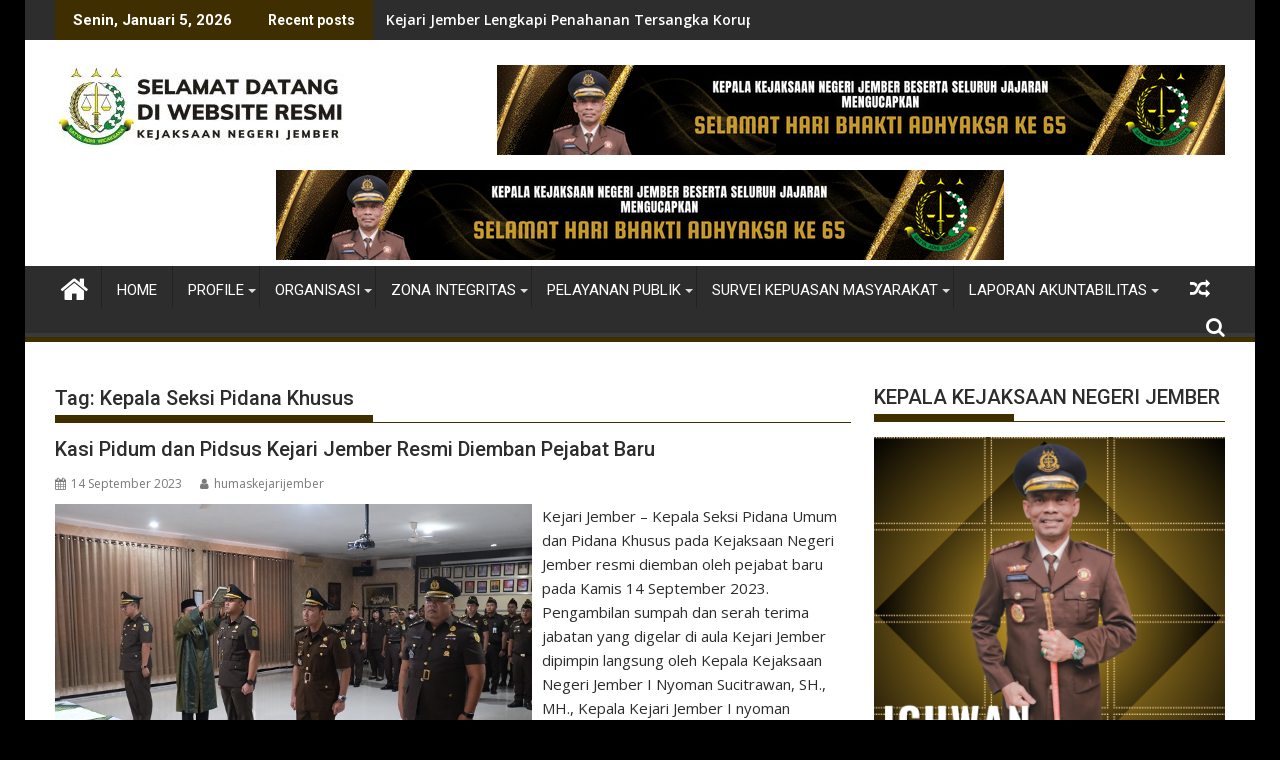

--- FILE ---
content_type: text/html; charset=UTF-8
request_url: https://kejari-jember.go.id/tag/kepala-seksi-pidana-khusus/
body_size: 13151
content:
<!DOCTYPE html><html lang="id">
			<head>

				<meta charset="UTF-8">
		<meta name="viewport" content="width=device-width, initial-scale=1">
		<link rel="profile" href="http://gmpg.org/xfn/11">
		<link rel="pingback" href="https://kejari-jember.go.id/xmlrpc.php">
		<title>Kepala Seksi Pidana Khusus &#8211; Kejaksaan Negeri Jember</title>
<meta name='robots' content='max-image-preview:large' />
	<style>img:is([sizes="auto" i], [sizes^="auto," i]) { contain-intrinsic-size: 3000px 1500px }</style>
	<link rel='dns-prefetch' href='//static.addtoany.com' />
<link rel='dns-prefetch' href='//fonts.googleapis.com' />
<link rel="alternate" type="application/rss+xml" title="Kejaksaan Negeri Jember &raquo; Feed" href="https://kejari-jember.go.id/feed/" />
<link rel="alternate" type="application/rss+xml" title="Kejaksaan Negeri Jember &raquo; Umpan Komentar" href="https://kejari-jember.go.id/comments/feed/" />
<link rel="alternate" type="application/rss+xml" title="Kejaksaan Negeri Jember &raquo; Kepala Seksi Pidana Khusus Umpan Tag" href="https://kejari-jember.go.id/tag/kepala-seksi-pidana-khusus/feed/" />
<script type="text/javascript">
/* <![CDATA[ */
window._wpemojiSettings = {"baseUrl":"https:\/\/s.w.org\/images\/core\/emoji\/16.0.1\/72x72\/","ext":".png","svgUrl":"https:\/\/s.w.org\/images\/core\/emoji\/16.0.1\/svg\/","svgExt":".svg","source":{"concatemoji":"https:\/\/kejari-jember.go.id\/wp-includes\/js\/wp-emoji-release.min.js?ver=6.8.3"}};
/*! This file is auto-generated */
!function(s,n){var o,i,e;function c(e){try{var t={supportTests:e,timestamp:(new Date).valueOf()};sessionStorage.setItem(o,JSON.stringify(t))}catch(e){}}function p(e,t,n){e.clearRect(0,0,e.canvas.width,e.canvas.height),e.fillText(t,0,0);var t=new Uint32Array(e.getImageData(0,0,e.canvas.width,e.canvas.height).data),a=(e.clearRect(0,0,e.canvas.width,e.canvas.height),e.fillText(n,0,0),new Uint32Array(e.getImageData(0,0,e.canvas.width,e.canvas.height).data));return t.every(function(e,t){return e===a[t]})}function u(e,t){e.clearRect(0,0,e.canvas.width,e.canvas.height),e.fillText(t,0,0);for(var n=e.getImageData(16,16,1,1),a=0;a<n.data.length;a++)if(0!==n.data[a])return!1;return!0}function f(e,t,n,a){switch(t){case"flag":return n(e,"\ud83c\udff3\ufe0f\u200d\u26a7\ufe0f","\ud83c\udff3\ufe0f\u200b\u26a7\ufe0f")?!1:!n(e,"\ud83c\udde8\ud83c\uddf6","\ud83c\udde8\u200b\ud83c\uddf6")&&!n(e,"\ud83c\udff4\udb40\udc67\udb40\udc62\udb40\udc65\udb40\udc6e\udb40\udc67\udb40\udc7f","\ud83c\udff4\u200b\udb40\udc67\u200b\udb40\udc62\u200b\udb40\udc65\u200b\udb40\udc6e\u200b\udb40\udc67\u200b\udb40\udc7f");case"emoji":return!a(e,"\ud83e\udedf")}return!1}function g(e,t,n,a){var r="undefined"!=typeof WorkerGlobalScope&&self instanceof WorkerGlobalScope?new OffscreenCanvas(300,150):s.createElement("canvas"),o=r.getContext("2d",{willReadFrequently:!0}),i=(o.textBaseline="top",o.font="600 32px Arial",{});return e.forEach(function(e){i[e]=t(o,e,n,a)}),i}function t(e){var t=s.createElement("script");t.src=e,t.defer=!0,s.head.appendChild(t)}"undefined"!=typeof Promise&&(o="wpEmojiSettingsSupports",i=["flag","emoji"],n.supports={everything:!0,everythingExceptFlag:!0},e=new Promise(function(e){s.addEventListener("DOMContentLoaded",e,{once:!0})}),new Promise(function(t){var n=function(){try{var e=JSON.parse(sessionStorage.getItem(o));if("object"==typeof e&&"number"==typeof e.timestamp&&(new Date).valueOf()<e.timestamp+604800&&"object"==typeof e.supportTests)return e.supportTests}catch(e){}return null}();if(!n){if("undefined"!=typeof Worker&&"undefined"!=typeof OffscreenCanvas&&"undefined"!=typeof URL&&URL.createObjectURL&&"undefined"!=typeof Blob)try{var e="postMessage("+g.toString()+"("+[JSON.stringify(i),f.toString(),p.toString(),u.toString()].join(",")+"));",a=new Blob([e],{type:"text/javascript"}),r=new Worker(URL.createObjectURL(a),{name:"wpTestEmojiSupports"});return void(r.onmessage=function(e){c(n=e.data),r.terminate(),t(n)})}catch(e){}c(n=g(i,f,p,u))}t(n)}).then(function(e){for(var t in e)n.supports[t]=e[t],n.supports.everything=n.supports.everything&&n.supports[t],"flag"!==t&&(n.supports.everythingExceptFlag=n.supports.everythingExceptFlag&&n.supports[t]);n.supports.everythingExceptFlag=n.supports.everythingExceptFlag&&!n.supports.flag,n.DOMReady=!1,n.readyCallback=function(){n.DOMReady=!0}}).then(function(){return e}).then(function(){var e;n.supports.everything||(n.readyCallback(),(e=n.source||{}).concatemoji?t(e.concatemoji):e.wpemoji&&e.twemoji&&(t(e.twemoji),t(e.wpemoji)))}))}((window,document),window._wpemojiSettings);
/* ]]> */
</script>
<link rel='stylesheet' id='dashicons-css' href='https://kejari-jember.go.id/wp-includes/css/dashicons.min.css?ver=6.8.3' type='text/css' media='all' />
<link rel='stylesheet' id='post-views-counter-frontend-css' href='https://kejari-jember.go.id/wp-content/plugins/post-views-counter/css/frontend.min.css?ver=1.5.5' type='text/css' media='all' />
<style id='wp-emoji-styles-inline-css' type='text/css'>

	img.wp-smiley, img.emoji {
		display: inline !important;
		border: none !important;
		box-shadow: none !important;
		height: 1em !important;
		width: 1em !important;
		margin: 0 0.07em !important;
		vertical-align: -0.1em !important;
		background: none !important;
		padding: 0 !important;
	}
</style>
<link rel='stylesheet' id='wp-block-library-css' href='https://kejari-jember.go.id/wp-includes/css/dist/block-library/style.min.css?ver=6.8.3' type='text/css' media='all' />
<style id='wp-block-library-theme-inline-css' type='text/css'>
.wp-block-audio :where(figcaption){color:#555;font-size:13px;text-align:center}.is-dark-theme .wp-block-audio :where(figcaption){color:#ffffffa6}.wp-block-audio{margin:0 0 1em}.wp-block-code{border:1px solid #ccc;border-radius:4px;font-family:Menlo,Consolas,monaco,monospace;padding:.8em 1em}.wp-block-embed :where(figcaption){color:#555;font-size:13px;text-align:center}.is-dark-theme .wp-block-embed :where(figcaption){color:#ffffffa6}.wp-block-embed{margin:0 0 1em}.blocks-gallery-caption{color:#555;font-size:13px;text-align:center}.is-dark-theme .blocks-gallery-caption{color:#ffffffa6}:root :where(.wp-block-image figcaption){color:#555;font-size:13px;text-align:center}.is-dark-theme :root :where(.wp-block-image figcaption){color:#ffffffa6}.wp-block-image{margin:0 0 1em}.wp-block-pullquote{border-bottom:4px solid;border-top:4px solid;color:currentColor;margin-bottom:1.75em}.wp-block-pullquote cite,.wp-block-pullquote footer,.wp-block-pullquote__citation{color:currentColor;font-size:.8125em;font-style:normal;text-transform:uppercase}.wp-block-quote{border-left:.25em solid;margin:0 0 1.75em;padding-left:1em}.wp-block-quote cite,.wp-block-quote footer{color:currentColor;font-size:.8125em;font-style:normal;position:relative}.wp-block-quote:where(.has-text-align-right){border-left:none;border-right:.25em solid;padding-left:0;padding-right:1em}.wp-block-quote:where(.has-text-align-center){border:none;padding-left:0}.wp-block-quote.is-large,.wp-block-quote.is-style-large,.wp-block-quote:where(.is-style-plain){border:none}.wp-block-search .wp-block-search__label{font-weight:700}.wp-block-search__button{border:1px solid #ccc;padding:.375em .625em}:where(.wp-block-group.has-background){padding:1.25em 2.375em}.wp-block-separator.has-css-opacity{opacity:.4}.wp-block-separator{border:none;border-bottom:2px solid;margin-left:auto;margin-right:auto}.wp-block-separator.has-alpha-channel-opacity{opacity:1}.wp-block-separator:not(.is-style-wide):not(.is-style-dots){width:100px}.wp-block-separator.has-background:not(.is-style-dots){border-bottom:none;height:1px}.wp-block-separator.has-background:not(.is-style-wide):not(.is-style-dots){height:2px}.wp-block-table{margin:0 0 1em}.wp-block-table td,.wp-block-table th{word-break:normal}.wp-block-table :where(figcaption){color:#555;font-size:13px;text-align:center}.is-dark-theme .wp-block-table :where(figcaption){color:#ffffffa6}.wp-block-video :where(figcaption){color:#555;font-size:13px;text-align:center}.is-dark-theme .wp-block-video :where(figcaption){color:#ffffffa6}.wp-block-video{margin:0 0 1em}:root :where(.wp-block-template-part.has-background){margin-bottom:0;margin-top:0;padding:1.25em 2.375em}
</style>
<style id='classic-theme-styles-inline-css' type='text/css'>
/*! This file is auto-generated */
.wp-block-button__link{color:#fff;background-color:#32373c;border-radius:9999px;box-shadow:none;text-decoration:none;padding:calc(.667em + 2px) calc(1.333em + 2px);font-size:1.125em}.wp-block-file__button{background:#32373c;color:#fff;text-decoration:none}
</style>
<style id='global-styles-inline-css' type='text/css'>
:root{--wp--preset--aspect-ratio--square: 1;--wp--preset--aspect-ratio--4-3: 4/3;--wp--preset--aspect-ratio--3-4: 3/4;--wp--preset--aspect-ratio--3-2: 3/2;--wp--preset--aspect-ratio--2-3: 2/3;--wp--preset--aspect-ratio--16-9: 16/9;--wp--preset--aspect-ratio--9-16: 9/16;--wp--preset--color--black: #000000;--wp--preset--color--cyan-bluish-gray: #abb8c3;--wp--preset--color--white: #ffffff;--wp--preset--color--pale-pink: #f78da7;--wp--preset--color--vivid-red: #cf2e2e;--wp--preset--color--luminous-vivid-orange: #ff6900;--wp--preset--color--luminous-vivid-amber: #fcb900;--wp--preset--color--light-green-cyan: #7bdcb5;--wp--preset--color--vivid-green-cyan: #00d084;--wp--preset--color--pale-cyan-blue: #8ed1fc;--wp--preset--color--vivid-cyan-blue: #0693e3;--wp--preset--color--vivid-purple: #9b51e0;--wp--preset--gradient--vivid-cyan-blue-to-vivid-purple: linear-gradient(135deg,rgba(6,147,227,1) 0%,rgb(155,81,224) 100%);--wp--preset--gradient--light-green-cyan-to-vivid-green-cyan: linear-gradient(135deg,rgb(122,220,180) 0%,rgb(0,208,130) 100%);--wp--preset--gradient--luminous-vivid-amber-to-luminous-vivid-orange: linear-gradient(135deg,rgba(252,185,0,1) 0%,rgba(255,105,0,1) 100%);--wp--preset--gradient--luminous-vivid-orange-to-vivid-red: linear-gradient(135deg,rgba(255,105,0,1) 0%,rgb(207,46,46) 100%);--wp--preset--gradient--very-light-gray-to-cyan-bluish-gray: linear-gradient(135deg,rgb(238,238,238) 0%,rgb(169,184,195) 100%);--wp--preset--gradient--cool-to-warm-spectrum: linear-gradient(135deg,rgb(74,234,220) 0%,rgb(151,120,209) 20%,rgb(207,42,186) 40%,rgb(238,44,130) 60%,rgb(251,105,98) 80%,rgb(254,248,76) 100%);--wp--preset--gradient--blush-light-purple: linear-gradient(135deg,rgb(255,206,236) 0%,rgb(152,150,240) 100%);--wp--preset--gradient--blush-bordeaux: linear-gradient(135deg,rgb(254,205,165) 0%,rgb(254,45,45) 50%,rgb(107,0,62) 100%);--wp--preset--gradient--luminous-dusk: linear-gradient(135deg,rgb(255,203,112) 0%,rgb(199,81,192) 50%,rgb(65,88,208) 100%);--wp--preset--gradient--pale-ocean: linear-gradient(135deg,rgb(255,245,203) 0%,rgb(182,227,212) 50%,rgb(51,167,181) 100%);--wp--preset--gradient--electric-grass: linear-gradient(135deg,rgb(202,248,128) 0%,rgb(113,206,126) 100%);--wp--preset--gradient--midnight: linear-gradient(135deg,rgb(2,3,129) 0%,rgb(40,116,252) 100%);--wp--preset--font-size--small: 13px;--wp--preset--font-size--medium: 20px;--wp--preset--font-size--large: 36px;--wp--preset--font-size--x-large: 42px;--wp--preset--spacing--20: 0.44rem;--wp--preset--spacing--30: 0.67rem;--wp--preset--spacing--40: 1rem;--wp--preset--spacing--50: 1.5rem;--wp--preset--spacing--60: 2.25rem;--wp--preset--spacing--70: 3.38rem;--wp--preset--spacing--80: 5.06rem;--wp--preset--shadow--natural: 6px 6px 9px rgba(0, 0, 0, 0.2);--wp--preset--shadow--deep: 12px 12px 50px rgba(0, 0, 0, 0.4);--wp--preset--shadow--sharp: 6px 6px 0px rgba(0, 0, 0, 0.2);--wp--preset--shadow--outlined: 6px 6px 0px -3px rgba(255, 255, 255, 1), 6px 6px rgba(0, 0, 0, 1);--wp--preset--shadow--crisp: 6px 6px 0px rgba(0, 0, 0, 1);}:where(.is-layout-flex){gap: 0.5em;}:where(.is-layout-grid){gap: 0.5em;}body .is-layout-flex{display: flex;}.is-layout-flex{flex-wrap: wrap;align-items: center;}.is-layout-flex > :is(*, div){margin: 0;}body .is-layout-grid{display: grid;}.is-layout-grid > :is(*, div){margin: 0;}:where(.wp-block-columns.is-layout-flex){gap: 2em;}:where(.wp-block-columns.is-layout-grid){gap: 2em;}:where(.wp-block-post-template.is-layout-flex){gap: 1.25em;}:where(.wp-block-post-template.is-layout-grid){gap: 1.25em;}.has-black-color{color: var(--wp--preset--color--black) !important;}.has-cyan-bluish-gray-color{color: var(--wp--preset--color--cyan-bluish-gray) !important;}.has-white-color{color: var(--wp--preset--color--white) !important;}.has-pale-pink-color{color: var(--wp--preset--color--pale-pink) !important;}.has-vivid-red-color{color: var(--wp--preset--color--vivid-red) !important;}.has-luminous-vivid-orange-color{color: var(--wp--preset--color--luminous-vivid-orange) !important;}.has-luminous-vivid-amber-color{color: var(--wp--preset--color--luminous-vivid-amber) !important;}.has-light-green-cyan-color{color: var(--wp--preset--color--light-green-cyan) !important;}.has-vivid-green-cyan-color{color: var(--wp--preset--color--vivid-green-cyan) !important;}.has-pale-cyan-blue-color{color: var(--wp--preset--color--pale-cyan-blue) !important;}.has-vivid-cyan-blue-color{color: var(--wp--preset--color--vivid-cyan-blue) !important;}.has-vivid-purple-color{color: var(--wp--preset--color--vivid-purple) !important;}.has-black-background-color{background-color: var(--wp--preset--color--black) !important;}.has-cyan-bluish-gray-background-color{background-color: var(--wp--preset--color--cyan-bluish-gray) !important;}.has-white-background-color{background-color: var(--wp--preset--color--white) !important;}.has-pale-pink-background-color{background-color: var(--wp--preset--color--pale-pink) !important;}.has-vivid-red-background-color{background-color: var(--wp--preset--color--vivid-red) !important;}.has-luminous-vivid-orange-background-color{background-color: var(--wp--preset--color--luminous-vivid-orange) !important;}.has-luminous-vivid-amber-background-color{background-color: var(--wp--preset--color--luminous-vivid-amber) !important;}.has-light-green-cyan-background-color{background-color: var(--wp--preset--color--light-green-cyan) !important;}.has-vivid-green-cyan-background-color{background-color: var(--wp--preset--color--vivid-green-cyan) !important;}.has-pale-cyan-blue-background-color{background-color: var(--wp--preset--color--pale-cyan-blue) !important;}.has-vivid-cyan-blue-background-color{background-color: var(--wp--preset--color--vivid-cyan-blue) !important;}.has-vivid-purple-background-color{background-color: var(--wp--preset--color--vivid-purple) !important;}.has-black-border-color{border-color: var(--wp--preset--color--black) !important;}.has-cyan-bluish-gray-border-color{border-color: var(--wp--preset--color--cyan-bluish-gray) !important;}.has-white-border-color{border-color: var(--wp--preset--color--white) !important;}.has-pale-pink-border-color{border-color: var(--wp--preset--color--pale-pink) !important;}.has-vivid-red-border-color{border-color: var(--wp--preset--color--vivid-red) !important;}.has-luminous-vivid-orange-border-color{border-color: var(--wp--preset--color--luminous-vivid-orange) !important;}.has-luminous-vivid-amber-border-color{border-color: var(--wp--preset--color--luminous-vivid-amber) !important;}.has-light-green-cyan-border-color{border-color: var(--wp--preset--color--light-green-cyan) !important;}.has-vivid-green-cyan-border-color{border-color: var(--wp--preset--color--vivid-green-cyan) !important;}.has-pale-cyan-blue-border-color{border-color: var(--wp--preset--color--pale-cyan-blue) !important;}.has-vivid-cyan-blue-border-color{border-color: var(--wp--preset--color--vivid-cyan-blue) !important;}.has-vivid-purple-border-color{border-color: var(--wp--preset--color--vivid-purple) !important;}.has-vivid-cyan-blue-to-vivid-purple-gradient-background{background: var(--wp--preset--gradient--vivid-cyan-blue-to-vivid-purple) !important;}.has-light-green-cyan-to-vivid-green-cyan-gradient-background{background: var(--wp--preset--gradient--light-green-cyan-to-vivid-green-cyan) !important;}.has-luminous-vivid-amber-to-luminous-vivid-orange-gradient-background{background: var(--wp--preset--gradient--luminous-vivid-amber-to-luminous-vivid-orange) !important;}.has-luminous-vivid-orange-to-vivid-red-gradient-background{background: var(--wp--preset--gradient--luminous-vivid-orange-to-vivid-red) !important;}.has-very-light-gray-to-cyan-bluish-gray-gradient-background{background: var(--wp--preset--gradient--very-light-gray-to-cyan-bluish-gray) !important;}.has-cool-to-warm-spectrum-gradient-background{background: var(--wp--preset--gradient--cool-to-warm-spectrum) !important;}.has-blush-light-purple-gradient-background{background: var(--wp--preset--gradient--blush-light-purple) !important;}.has-blush-bordeaux-gradient-background{background: var(--wp--preset--gradient--blush-bordeaux) !important;}.has-luminous-dusk-gradient-background{background: var(--wp--preset--gradient--luminous-dusk) !important;}.has-pale-ocean-gradient-background{background: var(--wp--preset--gradient--pale-ocean) !important;}.has-electric-grass-gradient-background{background: var(--wp--preset--gradient--electric-grass) !important;}.has-midnight-gradient-background{background: var(--wp--preset--gradient--midnight) !important;}.has-small-font-size{font-size: var(--wp--preset--font-size--small) !important;}.has-medium-font-size{font-size: var(--wp--preset--font-size--medium) !important;}.has-large-font-size{font-size: var(--wp--preset--font-size--large) !important;}.has-x-large-font-size{font-size: var(--wp--preset--font-size--x-large) !important;}
:where(.wp-block-post-template.is-layout-flex){gap: 1.25em;}:where(.wp-block-post-template.is-layout-grid){gap: 1.25em;}
:where(.wp-block-columns.is-layout-flex){gap: 2em;}:where(.wp-block-columns.is-layout-grid){gap: 2em;}
:root :where(.wp-block-pullquote){font-size: 1.5em;line-height: 1.6;}
</style>
<link rel='stylesheet' id='jquery-bxslider-css' href='https://kejari-jember.go.id/wp-content/themes/supermag/assets/library/bxslider/css/jquery.bxslider.min.css?ver=4.2.5' type='text/css' media='all' />
<link rel='stylesheet' id='supermag-googleapis-css' href='//fonts.googleapis.com/css?family=Open+Sans%3A600%2C400%7CRoboto%3A300italic%2C400%2C500%2C700&#038;ver=1.0.1' type='text/css' media='all' />
<link rel='stylesheet' id='font-awesome-css' href='https://kejari-jember.go.id/wp-content/themes/supermag/assets/library/Font-Awesome/css/font-awesome.min.css?ver=4.7.0' type='text/css' media='all' />
<link rel='stylesheet' id='supermag-style-css' href='https://kejari-jember.go.id/wp-content/themes/supermag/style.css?ver=1.4.9' type='text/css' media='all' />
<style id='supermag-style-inline-css' type='text/css'>

            mark,
            .comment-form .form-submit input,
            .read-more,
            .bn-title,
            .home-icon.front_page_on,
            .header-wrapper .menu li:hover > a,
            .header-wrapper .menu > li.current-menu-item a,
            .header-wrapper .menu > li.current-menu-parent a,
            .header-wrapper .menu > li.current_page_parent a,
            .header-wrapper .menu > li.current_page_ancestor a,
            .header-wrapper .menu > li.current-menu-item > a:before,
            .header-wrapper .menu > li.current-menu-parent > a:before,
            .header-wrapper .menu > li.current_page_parent > a:before,
            .header-wrapper .menu > li.current_page_ancestor > a:before,
            .header-wrapper .main-navigation ul ul.sub-menu li:hover > a,
            .header-wrapper .main-navigation ul ul.children li:hover > a,
            .slider-section .cat-links a,
            .featured-desc .below-entry-meta .cat-links a,
            #calendar_wrap #wp-calendar #today,
            #calendar_wrap #wp-calendar #today a,
            .wpcf7-form input.wpcf7-submit:hover,
            .breadcrumb{
                background: #3f2f00;
            }
        
            a:hover,
            .screen-reader-text:focus,
            .bn-content a:hover,
            .socials a:hover,
            .site-title a,
            .search-block input#menu-search,
            .widget_search input#s,
            .search-block #searchsubmit,
            .widget_search #searchsubmit,
            .footer-sidebar .featured-desc .above-entry-meta a:hover,
            .slider-section .slide-title:hover,
            .besides-slider .post-title a:hover,
            .slider-feature-wrap a:hover,
            .slider-section .bx-controls-direction a,
            .besides-slider .beside-post:hover .beside-caption,
            .besides-slider .beside-post:hover .beside-caption a:hover,
            .featured-desc .above-entry-meta span:hover,
            .posted-on a:hover,
            .cat-links a:hover,
            .comments-link a:hover,
            .edit-link a:hover,
            .tags-links a:hover,
            .byline a:hover,
            .nav-links a:hover,
            #supermag-breadcrumbs a:hover,
            .wpcf7-form input.wpcf7-submit,
             .woocommerce nav.woocommerce-pagination ul li a:focus, 
             .woocommerce nav.woocommerce-pagination ul li a:hover, 
             .woocommerce nav.woocommerce-pagination ul li span.current{
                color: #3f2f00;
            }
            .search-block input#menu-search,
            .widget_search input#s,
            .tagcloud a{
                border: 1px solid #3f2f00;
            }
            .footer-wrapper .border,
            .nav-links .nav-previous a:hover,
            .nav-links .nav-next a:hover{
                border-top: 1px solid #3f2f00;
            }
             .besides-slider .beside-post{
                border-bottom: 3px solid #3f2f00;
            }
            .widget-title,
            .footer-wrapper,
            .page-header .page-title,
            .single .entry-header .entry-title,
            .page .entry-header .entry-title{
                border-bottom: 1px solid #3f2f00;
            }
            .widget-title:before,
            .page-header .page-title:before,
            .single .entry-header .entry-title:before,
            .page .entry-header .entry-title:before {
                border-bottom: 7px solid #3f2f00;
            }
           .wpcf7-form input.wpcf7-submit,
            article.post.sticky{
                border: 2px solid #3f2f00;
            }
           .breadcrumb::after {
                border-left: 5px solid #3f2f00;
            }
           .rtl .breadcrumb::after {
                border-right: 5px solid #3f2f00;
                border-left:medium none;
            }
           .header-wrapper #site-navigation{
                border-bottom: 5px solid #3f2f00;
            }
           @media screen and (max-width:992px){
                .slicknav_btn.slicknav_open{
                    border: 1px solid #3f2f00;
                }
                 .header-wrapper .main-navigation ul ul.sub-menu li:hover > a,
                 .header-wrapper .main-navigation ul ul.children li:hover > a
                 {
                         background: #2d2d2d;
                 }
                .slicknav_btn.slicknav_open:before{
                    background: #3f2f00;
                    box-shadow: 0 6px 0 0 #3f2f00, 0 12px 0 0 #3f2f00;
                }
                .slicknav_nav li:hover > a,
                .slicknav_nav li.current-menu-ancestor a,
                .slicknav_nav li.current-menu-item  > a,
                .slicknav_nav li.current_page_item a,
                .slicknav_nav li.current_page_item .slicknav_item span,
                .slicknav_nav li .slicknav_item:hover a{
                    color: #3f2f00;
                }
            }
                    .cat-links .at-cat-item-1{
                    background: #dd9933!important;
                    color : #fff!important;
                    }
                    
                    .at-cat-color-wrap-1 .widget-title::before,
                    body.category-1 .page-header .page-title::before
                    {
                     border-bottom: 7px solid #dd9933;
                    }
                    
                    .at-cat-color-wrap-1 .widget-title,
                     body.category-1 .page-header .page-title
                    {
                     border-bottom: 1px solid #dd9933;
                    }
                    .cat-links .at-cat-item-1:hover{
                    background: #ddbe80!important;
                    color : #fff!important;
                    }
                    
                    .cat-links .at-cat-item-3{
                    background: #3f2f00!important;
                    color : #fff!important;
                    }
                    
                    .cat-links .at-cat-item-3:hover{
                    background: #69d61b!important;
                    color : #fff!important;
                    }
                    
                    .cat-links .at-cat-item-4{
                    background: #3f2f00!important;
                    color : #fff!important;
                    }
                    
                    .cat-links .at-cat-item-4:hover{
                    background: #ddad66!important;
                    color : #fff!important;
                    }
                    
                    .cat-links .at-cat-item-5{
                    background: #ddae68!important;
                    color : #fff!important;
                    }
                    
                    .at-cat-color-wrap-5 .widget-title::before,
                    body.category-5 .page-header .page-title::before
                    {
                     border-bottom: 7px solid #ddae68;
                    }
                    
                    .at-cat-color-wrap-5 .widget-title,
                     body.category-5 .page-header .page-title
                    {
                     border-bottom: 1px solid #ddae68;
                    }
                    .cat-links .at-cat-item-5:hover{
                    background: #2d2d2d!important;
                    color : #fff!important;
                    }
                    
                    .cat-links .at-cat-item-6{
                    background: #3f2f00!important;
                    color : #fff!important;
                    }
                    
                    .cat-links .at-cat-item-6:hover{
                    background: #2d2d2d!important;
                    color : #fff!important;
                    }
                    
                    .cat-links .at-cat-item-7{
                    background: #3f2f00!important;
                    color : #fff!important;
                    }
                    
                    .cat-links .at-cat-item-7:hover{
                    background: #2d2d2d!important;
                    color : #fff!important;
                    }
                    
                    .cat-links .at-cat-item-8{
                    background: #3f2f00!important;
                    color : #fff!important;
                    }
                    
                    .cat-links .at-cat-item-8:hover{
                    background: #2d2d2d!important;
                    color : #fff!important;
                    }
                    
                    .cat-links .at-cat-item-9{
                    background: #dd3333!important;
                    color : #fff!important;
                    }
                    
                    .at-cat-color-wrap-9 .widget-title::before,
                    body.category-9 .page-header .page-title::before
                    {
                     border-bottom: 7px solid #dd3333;
                    }
                    
                    .at-cat-color-wrap-9 .widget-title,
                     body.category-9 .page-header .page-title
                    {
                     border-bottom: 1px solid #dd3333;
                    }
                    .cat-links .at-cat-item-9:hover{
                    background: #2d2d2d!important;
                    color : #fff!important;
                    }
                    
                    .cat-links .at-cat-item-21{
                    background: #3f2f00!important;
                    color : #fff!important;
                    }
                    
                    .cat-links .at-cat-item-21:hover{
                    background: #2d2d2d!important;
                    color : #fff!important;
                    }
                    
                    .cat-links .at-cat-item-22{
                    background: #3f2f00!important;
                    color : #fff!important;
                    }
                    
                    .cat-links .at-cat-item-22:hover{
                    background: #2d2d2d!important;
                    color : #fff!important;
                    }
                    
                    .cat-links .at-cat-item-1281{
                    background: #3f2f00!important;
                    color : #fff!important;
                    }
                    
                    .cat-links .at-cat-item-1281:hover{
                    background: #2d2d2d!important;
                    color : #fff!important;
                    }
                    
</style>
<link rel='stylesheet' id='supermag-block-front-styles-css' href='https://kejari-jember.go.id/wp-content/themes/supermag/acmethemes/gutenberg/gutenberg-front.css?ver=1.0' type='text/css' media='all' />
<style id='akismet-widget-style-inline-css' type='text/css'>

			.a-stats {
				--akismet-color-mid-green: #357b49;
				--akismet-color-white: #fff;
				--akismet-color-light-grey: #f6f7f7;

				max-width: 350px;
				width: auto;
			}

			.a-stats * {
				all: unset;
				box-sizing: border-box;
			}

			.a-stats strong {
				font-weight: 600;
			}

			.a-stats a.a-stats__link,
			.a-stats a.a-stats__link:visited,
			.a-stats a.a-stats__link:active {
				background: var(--akismet-color-mid-green);
				border: none;
				box-shadow: none;
				border-radius: 8px;
				color: var(--akismet-color-white);
				cursor: pointer;
				display: block;
				font-family: -apple-system, BlinkMacSystemFont, 'Segoe UI', 'Roboto', 'Oxygen-Sans', 'Ubuntu', 'Cantarell', 'Helvetica Neue', sans-serif;
				font-weight: 500;
				padding: 12px;
				text-align: center;
				text-decoration: none;
				transition: all 0.2s ease;
			}

			/* Extra specificity to deal with TwentyTwentyOne focus style */
			.widget .a-stats a.a-stats__link:focus {
				background: var(--akismet-color-mid-green);
				color: var(--akismet-color-white);
				text-decoration: none;
			}

			.a-stats a.a-stats__link:hover {
				filter: brightness(110%);
				box-shadow: 0 4px 12px rgba(0, 0, 0, 0.06), 0 0 2px rgba(0, 0, 0, 0.16);
			}

			.a-stats .count {
				color: var(--akismet-color-white);
				display: block;
				font-size: 1.5em;
				line-height: 1.4;
				padding: 0 13px;
				white-space: nowrap;
			}
		
</style>
<link rel='stylesheet' id='addtoany-css' href='https://kejari-jember.go.id/wp-content/plugins/add-to-any/addtoany.min.css?ver=1.16' type='text/css' media='all' />
<script type="text/javascript" id="addtoany-core-js-before">
/* <![CDATA[ */
window.a2a_config=window.a2a_config||{};a2a_config.callbacks=[];a2a_config.overlays=[];a2a_config.templates={};a2a_localize = {
	Share: "Share",
	Save: "Save",
	Subscribe: "Subscribe",
	Email: "Email",
	Bookmark: "Bookmark",
	ShowAll: "Show all",
	ShowLess: "Show less",
	FindServices: "Find service(s)",
	FindAnyServiceToAddTo: "Instantly find any service to add to",
	PoweredBy: "Powered by",
	ShareViaEmail: "Share via email",
	SubscribeViaEmail: "Subscribe via email",
	BookmarkInYourBrowser: "Bookmark in your browser",
	BookmarkInstructions: "Press Ctrl+D or \u2318+D to bookmark this page",
	AddToYourFavorites: "Add to your favorites",
	SendFromWebOrProgram: "Send from any email address or email program",
	EmailProgram: "Email program",
	More: "More&#8230;",
	ThanksForSharing: "Thanks for sharing!",
	ThanksForFollowing: "Thanks for following!"
};
/* ]]> */
</script>
<script type="text/javascript" defer src="https://static.addtoany.com/menu/page.js" id="addtoany-core-js"></script>
<script type="text/javascript" src="https://kejari-jember.go.id/wp-includes/js/jquery/jquery.min.js?ver=3.7.1" id="jquery-core-js"></script>
<script type="text/javascript" src="https://kejari-jember.go.id/wp-includes/js/jquery/jquery-migrate.min.js?ver=3.4.1" id="jquery-migrate-js"></script>
<script type="text/javascript" defer src="https://kejari-jember.go.id/wp-content/plugins/add-to-any/addtoany.min.js?ver=1.1" id="addtoany-jquery-js"></script>
<!--[if lt IE 9]>
<script type="text/javascript" src="https://kejari-jember.go.id/wp-content/themes/supermag/assets/library/html5shiv/html5shiv.min.js?ver=3.7.3" id="html5-js"></script>
<![endif]-->
<!--[if lt IE 9]>
<script type="text/javascript" src="https://kejari-jember.go.id/wp-content/themes/supermag/assets/library/respond/respond.min.js?ver=1.1.2" id="respond-js"></script>
<![endif]-->
<link rel="https://api.w.org/" href="https://kejari-jember.go.id/wp-json/" /><link rel="alternate" title="JSON" type="application/json" href="https://kejari-jember.go.id/wp-json/wp/v2/tags/1191" /><link rel="EditURI" type="application/rsd+xml" title="RSD" href="https://kejari-jember.go.id/xmlrpc.php?rsd" />
<meta name="generator" content="WordPress 6.8.3" />
<style type="text/css" id="custom-background-css">
body.custom-background { background-color: #000000; }
</style>
	<link rel="icon" href="https://kejari-jember.go.id/wp-content/uploads/2021/03/logo-kejaksaan-150x150.png" sizes="32x32" />
<link rel="icon" href="https://kejari-jember.go.id/wp-content/uploads/2021/03/logo-kejaksaan.png" sizes="192x192" />
<link rel="apple-touch-icon" href="https://kejari-jember.go.id/wp-content/uploads/2021/03/logo-kejaksaan.png" />
<meta name="msapplication-TileImage" content="https://kejari-jember.go.id/wp-content/uploads/2021/03/logo-kejaksaan.png" />

	</head>
<body class="archive tag tag-kepala-seksi-pidana-khusus tag-1191 custom-background wp-custom-logo wp-theme-supermag boxed-layout left-logo-right-ainfo right-sidebar at-sticky-sidebar group-blog">


		<div id="page" class="hfeed site">
				<a class="skip-link screen-reader-text" href="#content" title="link">Skip to content</a>
				<header id="masthead" class="site-header" role="banner">
			<div class="top-header-section clearfix">
				<div class="wrapper">
					 <div class="header-latest-posts float-left bn-title">Senin, Januari 5, 2026</div>							<div class="header-latest-posts bn-wrapper float-left">
								<div class="bn-title">
									Recent posts								</div>
								<ul class="duper-bn">
																			<li class="bn-content">
											<a href="https://kejari-jember.go.id/kejari-jember-lengkapi-penahanan-tersangka-korupsi-sosraperda/" title="Kejari Jember Lengkapi Penahanan Tersangka Korupsi Sosraperda">
												Kejari Jember Lengkapi Penahanan Tersangka Korupsi Sosraperda											</a>
										</li>
																			<li class="bn-content">
											<a href="https://kejari-jember.go.id/upacara-peringatan-hari-sumpah-pemuda-ke-97-di-kejaksaan-negeri-jember/" title="Upacara Peringatan Hari Sumpah Pemuda ke-97 Tahun 2025 di Kejaksaan Negeri Jember">
												Upacara Peringatan Hari Sumpah Pemuda ke-97 Tahun 2025 di Kejaksaan Negeri Jember											</a>
										</li>
																			<li class="bn-content">
											<a href="https://kejari-jember.go.id/[base64]/" title="Kejari Jember Tetapkan 5 Tersangka dalam Perkara Dugaan Tindak Pidana Korupsi dalam Kegiatan Sosraperda Kabupaten Jember Tahun Anggaran 2023 dan 2024 di Sekretariat DPRD Kabupaten Jember">
												Kejari Jember Tetapkan 5 Tersangka dalam Perkara Dugaan Tindak Pidana Korupsi dalam Kegiatan Sosraperda Kabupaten Jember Tahun Anggaran 2023 dan 2024 di Sekretariat DPRD Kabupaten Jember											</a>
										</li>
																			<li class="bn-content">
											<a href="https://kejari-jember.go.id/kejari-jember-hadir-kawal-kepatuhan-badan-usaha-lindungi-hak-tenaga-kerja/" title="Kejari Jember Hadir Kawal Kepatuhan Badan Usaha, Lindungi Hak Tenaga Kerja">
												Kejari Jember Hadir Kawal Kepatuhan Badan Usaha, Lindungi Hak Tenaga Kerja											</a>
										</li>
																			<li class="bn-content">
											<a href="https://kejari-jember.go.id/kejari-jember-hadirkan-kepastian-hukum-lewat-pengembalian-barang-bukti/" title="Kejari Jember Hadirkan Kepastian Hukum Lewat Pengembalian Barang Bukti">
												Kejari Jember Hadirkan Kepastian Hukum Lewat Pengembalian Barang Bukti											</a>
										</li>
																	</ul>
							</div> <!-- .header-latest-posts -->
												<div class="right-header float-right">
											</div>
				</div>
			</div><!-- .top-header-section -->
			<div class="header-wrapper clearfix">
				<div class="header-container">
										<div class="wrapper">
						<div class="site-branding clearfix">
															<div class="site-logo float-left">
									<a href="https://kejari-jember.go.id/" class="custom-logo-link" rel="home"><img width="290" height="81" src="https://kejari-jember.go.id/wp-content/uploads/2022/06/cropped-WhatsApp-Image-2022-06-08-at-13.29.53.jpeg" class="custom-logo" alt="Kejaksaan Negeri Jember" decoding="async" /></a>								</div><!--site-logo-->
																<div class="header-ainfo float-right">
																			<a href="#" target="_blank">
											<img src="https://kejari-jember.go.id/wp-content/uploads/2025/07/cropped-KEPALA_KEJAKSAAN_NEGERI_JEMBER_BESERTA_SELURUH_JAJARAN_mengucapkan.png">
										</a>
																		</div>
														<div class="clearfix"></div>
						</div>
					</div>
					<div id="wp-custom-header" class="wp-custom-header"><div class="wrapper header-image-wrap"><a  href="https://kejari-jember.go.id" title="Kejaksaan Negeri Jember" rel="home"><img src="https://kejari-jember.go.id/wp-content/uploads/2025/07/cropped-KEPALA_KEJAKSAAN_NEGERI_JEMBER_BESERTA_SELURUH_JAJARAN_mengucapkan.png" width="728" height="90" alt="" srcset="https://kejari-jember.go.id/wp-content/uploads/2025/07/cropped-KEPALA_KEJAKSAAN_NEGERI_JEMBER_BESERTA_SELURUH_JAJARAN_mengucapkan.png 728w, https://kejari-jember.go.id/wp-content/uploads/2025/07/cropped-KEPALA_KEJAKSAAN_NEGERI_JEMBER_BESERTA_SELURUH_JAJARAN_mengucapkan-300x37.png 300w" sizes="(max-width: 728px) 100vw, 728px" decoding="async" fetchpriority="high" /> </a></div></div>					<nav id="site-navigation" class="main-navigation  clearfix" role="navigation">
						<div class="header-main-menu wrapper clearfix">
															<div class="home-icon">
									<a href="https://kejari-jember.go.id/" title="Kejaksaan Negeri Jember"><i class="fa fa-home"></i></a>
								</div>
								<div class="acmethemes-nav"><ul id="menu-home" class="menu"><li id="menu-item-5329" class="menu-item menu-item-type-custom menu-item-object-custom menu-item-home menu-item-5329"><a href="https://kejari-jember.go.id/">HOME</a></li>
<li id="menu-item-5394" class="menu-item menu-item-type-custom menu-item-object-custom menu-item-has-children menu-item-5394"><a href="#">PROFILE</a>
<ul class="sub-menu">
	<li id="menu-item-5352" class="menu-item menu-item-type-post_type menu-item-object-page menu-item-5352"><a href="https://kejari-jember.go.id/profil-pimpinan/">Profil Pimpinan</a></li>
	<li id="menu-item-5379" class="menu-item menu-item-type-post_type menu-item-object-page menu-item-5379"><a href="https://kejari-jember.go.id/tugas-dan-wewenang/">Tugas dan Wewenang</a></li>
	<li id="menu-item-5354" class="menu-item menu-item-type-post_type menu-item-object-page menu-item-5354"><a href="https://kejari-jember.go.id/sejarah/">Sejarah</a></li>
</ul>
</li>
<li id="menu-item-5395" class="menu-item menu-item-type-custom menu-item-object-custom menu-item-has-children menu-item-5395"><a href="#">ORGANISASI</a>
<ul class="sub-menu">
	<li id="menu-item-5371" class="menu-item menu-item-type-post_type menu-item-object-page menu-item-5371"><a href="https://kejari-jember.go.id/struktur-organisasi/">Struktur Organisasi</a></li>
	<li id="menu-item-5373" class="menu-item menu-item-type-post_type menu-item-object-page menu-item-has-children menu-item-5373"><a href="https://kejari-jember.go.id/sub-bagian-pembinaan/">Sub Bagian Pembinaan</a>
	<ul class="sub-menu">
		<li id="menu-item-5374" class="menu-item menu-item-type-post_type menu-item-object-page menu-item-5374"><a href="https://kejari-jember.go.id/sub-bagian-pembinaan/kegiatan/">Kegiatan</a></li>
		<li id="menu-item-5376" class="menu-item menu-item-type-post_type menu-item-object-page menu-item-5376"><a href="https://kejari-jember.go.id/sub-bagian-pembinaan/tugas-dan-wewenang-sub-bag-pembinaan/">Tugas dan Wewenang</a></li>
		<li id="menu-item-5375" class="menu-item menu-item-type-post_type menu-item-object-page menu-item-5375"><a href="https://kejari-jember.go.id/sub-bagian-pembinaan/struktur-organisasi-2/">Struktur Organisasi</a></li>
	</ul>
</li>
	<li id="menu-item-5359" class="menu-item menu-item-type-post_type menu-item-object-page menu-item-has-children menu-item-5359"><a href="https://kejari-jember.go.id/seksi-intelijen/">Seksi Intelijen</a>
	<ul class="sub-menu">
		<li id="menu-item-5360" class="menu-item menu-item-type-post_type menu-item-object-page menu-item-5360"><a href="https://kejari-jember.go.id/seksi-intelijen/kegiatan/">Kegiatan</a></li>
		<li id="menu-item-5361" class="menu-item menu-item-type-post_type menu-item-object-page menu-item-5361"><a href="https://kejari-jember.go.id/seksi-intelijen/struktur-organisasi/">Struktur Organisasi</a></li>
		<li id="menu-item-5362" class="menu-item menu-item-type-post_type menu-item-object-page menu-item-5362"><a href="https://kejari-jember.go.id/seksi-intelijen/tugas-dan-wewenang-2/">Tugas dan Wewenang</a></li>
	</ul>
</li>
	<li id="menu-item-5367" class="menu-item menu-item-type-post_type menu-item-object-page menu-item-has-children menu-item-5367"><a href="https://kejari-jember.go.id/seksi-tindak-pidana-umum/">Seksi Tindak Pidana Umum</a>
	<ul class="sub-menu">
		<li id="menu-item-5368" class="menu-item menu-item-type-post_type menu-item-object-page menu-item-5368"><a href="https://kejari-jember.go.id/seksi-tindak-pidana-umum/kegiatan/">Kegiatan</a></li>
		<li id="menu-item-5369" class="menu-item menu-item-type-post_type menu-item-object-page menu-item-5369"><a href="https://kejari-jember.go.id/seksi-tindak-pidana-umum/struktur-organisasi/">Struktur Organisasi</a></li>
		<li id="menu-item-5370" class="menu-item menu-item-type-post_type menu-item-object-page menu-item-5370"><a href="https://kejari-jember.go.id/seksi-tindak-pidana-umum/tugas-dan-wewenang/">Tugas dan Wewenang</a></li>
	</ul>
</li>
	<li id="menu-item-5363" class="menu-item menu-item-type-post_type menu-item-object-page menu-item-has-children menu-item-5363"><a href="https://kejari-jember.go.id/seksi-tindak-pidana-khusus/">Seksi Tindak Pidana Khusus</a>
	<ul class="sub-menu">
		<li id="menu-item-5364" class="menu-item menu-item-type-post_type menu-item-object-page menu-item-5364"><a href="https://kejari-jember.go.id/seksi-tindak-pidana-khusus/kegiatan/">Kegiatan</a></li>
		<li id="menu-item-5365" class="menu-item menu-item-type-post_type menu-item-object-page menu-item-5365"><a href="https://kejari-jember.go.id/seksi-tindak-pidana-khusus/struktur-organisasi/">Struktur Organisasi</a></li>
		<li id="menu-item-5366" class="menu-item menu-item-type-post_type menu-item-object-page menu-item-5366"><a href="https://kejari-jember.go.id/seksi-tindak-pidana-khusus/tugas-dan-wewenang/">Tugas dan Wewenang</a></li>
	</ul>
</li>
	<li id="menu-item-5355" class="menu-item menu-item-type-post_type menu-item-object-page menu-item-has-children menu-item-5355"><a href="https://kejari-jember.go.id/seksi-datun/">Seksi Datun</a>
	<ul class="sub-menu">
		<li id="menu-item-5356" class="menu-item menu-item-type-post_type menu-item-object-page menu-item-5356"><a href="https://kejari-jember.go.id/seksi-datun/kegiatan/">Kegiatan</a></li>
		<li id="menu-item-5357" class="menu-item menu-item-type-post_type menu-item-object-page menu-item-5357"><a href="https://kejari-jember.go.id/seksi-datun/struktur-organisasi/">Struktur Organisasi</a></li>
		<li id="menu-item-5358" class="menu-item menu-item-type-post_type menu-item-object-page menu-item-5358"><a href="https://kejari-jember.go.id/seksi-datun/tugas-dan-wewenang/">Tugas dan Wewenang</a></li>
	</ul>
</li>
	<li id="menu-item-5402" class="menu-item menu-item-type-post_type menu-item-object-page menu-item-has-children menu-item-5402"><a href="https://kejari-jember.go.id/sub-bagian-pembinaan/">Seksi PAPBB</a>
	<ul class="sub-menu">
		<li id="menu-item-5403" class="menu-item menu-item-type-post_type menu-item-object-page menu-item-5403"><a href="https://kejari-jember.go.id/sub-bagian-pembinaan/kegiatan/">Kegiatan</a></li>
		<li id="menu-item-5378" class="menu-item menu-item-type-post_type menu-item-object-page menu-item-5378"><a href="https://kejari-jember.go.id/tugas-dan-fungsi/">Tugas dan Fungsi</a></li>
		<li id="menu-item-5372" class="menu-item menu-item-type-post_type menu-item-object-page menu-item-5372"><a href="https://kejari-jember.go.id/struktur-organisasi-seksi-pengelolaan-barang-bukti-dan-barang-rampasan/">Struktur Organisasi</a></li>
	</ul>
</li>
	<li id="menu-item-5342" class="menu-item menu-item-type-post_type menu-item-object-page menu-item-5342"><a href="https://kejari-jember.go.id/pejabat-struktural-2/">Pejabat Struktural</a></li>
</ul>
</li>
<li id="menu-item-5396" class="menu-item menu-item-type-custom menu-item-object-custom menu-item-has-children menu-item-5396"><a href="#">ZONA INTEGRITAS</a>
<ul class="sub-menu">
	<li id="menu-item-5341" class="menu-item menu-item-type-post_type menu-item-object-page menu-item-5341"><a href="https://kejari-jember.go.id/manajemen-perubahan/">Manajemen Perubahan</a></li>
	<li id="menu-item-5351" class="menu-item menu-item-type-post_type menu-item-object-page menu-item-5351"><a href="https://kejari-jember.go.id/penguatan-pengawasan/">Penguatan Pengawasan</a></li>
	<li id="menu-item-5350" class="menu-item menu-item-type-post_type menu-item-object-page menu-item-5350"><a href="https://kejari-jember.go.id/penguatan-akuntabilitas/">Penguatan Akuntabilitas</a></li>
	<li id="menu-item-5349" class="menu-item menu-item-type-post_type menu-item-object-page menu-item-5349"><a href="https://kejari-jember.go.id/penghargaan-wbk-wbbm/">PENGHARGAAN WBK/WBBM</a></li>
	<li id="menu-item-5347" class="menu-item menu-item-type-post_type menu-item-object-page menu-item-5347"><a href="https://kejari-jember.go.id/penataan-sistem-manajemen-sdm/">Penataan Sistem Manajemen SDM</a></li>
	<li id="menu-item-5348" class="menu-item menu-item-type-post_type menu-item-object-page menu-item-5348"><a href="https://kejari-jember.go.id/penataan-tatalaksana/">Penataan Tatalaksana</a></li>
	<li id="menu-item-5345" class="menu-item menu-item-type-post_type menu-item-object-page menu-item-5345"><a href="https://kejari-jember.go.id/pelayanan-publik/">Pelayanan Publik</a></li>
</ul>
</li>
<li id="menu-item-5397" class="menu-item menu-item-type-custom menu-item-object-custom menu-item-has-children menu-item-5397"><a href="#">PELAYANAN PUBLIK</a>
<ul class="sub-menu">
	<li id="menu-item-5353" class="menu-item menu-item-type-post_type menu-item-object-page menu-item-5353"><a href="https://kejari-jember.go.id/ptsp/">PTSP</a></li>
	<li id="menu-item-5340" class="menu-item menu-item-type-post_type menu-item-object-page menu-item-5340"><a href="https://kejari-jember.go.id/tilang/">LAYANAN TILANG</a></li>
	<li id="menu-item-5337" class="menu-item menu-item-type-post_type menu-item-object-page menu-item-5337"><a href="https://kejari-jember.go.id/layanan-barang-bukti-2/">LAYANAN BARANG BUKTI</a></li>
	<li id="menu-item-5346" class="menu-item menu-item-type-post_type menu-item-object-page menu-item-5346"><a href="https://kejari-jember.go.id/pengaduan-masyarakat/">PELAYANAN PUBLIK</a></li>
	<li id="menu-item-5330" class="menu-item menu-item-type-post_type menu-item-object-page menu-item-5330"><a href="https://kejari-jember.go.id/100-2/">Aturan dan Syarat Penggunaan</a></li>
	<li id="menu-item-5331" class="menu-item menu-item-type-post_type menu-item-object-page menu-item-5331"><a href="https://kejari-jember.go.id/hubungi-kami/">Hubungi Kami</a></li>
</ul>
</li>
<li id="menu-item-5398" class="menu-item menu-item-type-custom menu-item-object-custom menu-item-has-children menu-item-5398"><a href="#">SURVEI KEPUASAN MASYARAKAT</a>
<ul class="sub-menu">
	<li id="menu-item-5333" class="menu-item menu-item-type-post_type menu-item-object-page menu-item-5333"><a href="https://kejari-jember.go.id/jaksa-menyapa/">Layanan Penerangan dan Penyuluhan Hukum</a></li>
	<li id="menu-item-5339" class="menu-item menu-item-type-post_type menu-item-object-page menu-item-5339"><a href="https://kejari-jember.go.id/layanan-tilang/">LAYANAN TILANG</a></li>
	<li id="menu-item-5338" class="menu-item menu-item-type-post_type menu-item-object-page menu-item-5338"><a href="https://kejari-jember.go.id/layanan-tamu/">Layanan Pertimbangan, Pendampingan, dan Bantuan Hukum (Bidang Datun)</a></li>
	<li id="menu-item-5336" class="menu-item menu-item-type-post_type menu-item-object-page menu-item-5336"><a href="https://kejari-jember.go.id/layanan-barang-bukti/">LAYANAN BARANG BUKTI</a></li>
	<li id="menu-item-5343" class="menu-item menu-item-type-post_type menu-item-object-page menu-item-5343"><a href="https://kejari-jember.go.id/pelayanan-hukum/">PELAYANAN HUKUM</a></li>
	<li id="menu-item-5344" class="menu-item menu-item-type-post_type menu-item-object-page menu-item-5344"><a href="https://kejari-jember.go.id/pelayanan-terpadu-satu-pintu-ptsp/">PELAYANAN PTSP</a></li>
</ul>
</li>
<li id="menu-item-5421" class="menu-item menu-item-type-custom menu-item-object-custom menu-item-has-children menu-item-5421"><a href="#">LAPORAN AKUNTABILITAS</a>
<ul class="sub-menu">
	<li id="menu-item-5332" class="menu-item menu-item-type-post_type menu-item-object-page menu-item-5332"><a href="https://kejari-jember.go.id/indikatorkinerjautama/">Indikator Kinerja Utama</a></li>
	<li id="menu-item-5406" class="menu-item menu-item-type-post_type menu-item-object-page menu-item-5406"><a href="https://kejari-jember.go.id/rencanakinerja/">Rencana Kinerja</a></li>
	<li id="menu-item-5420" class="menu-item menu-item-type-post_type menu-item-object-page menu-item-5420"><a href="https://kejari-jember.go.id/laporan-kinerja-2/">Rencan Strategis</a></li>
	<li id="menu-item-5335" class="menu-item menu-item-type-post_type menu-item-object-page menu-item-5335"><a href="https://kejari-jember.go.id/laporan-kinerja/">Laporan Kinerja</a></li>
</ul>
</li>
</ul></div><div class="random-post">										<a title="Perkara Pungli PTSL, SM Dituntut 6,5 Tahun" href="https://kejari-jember.go.id/perkara-pungli-ptsl-sm-dituntut-65-tahun/">
											<i class="fa fa-random icon-menu"></i>
										</a>
										</div><a class="fa fa-search icon-menu search-icon-menu" href="#"></a><div class='menu-search-toggle'><div class='menu-search-inner'><div class="search-block">
    <form action="https://kejari-jember.go.id" class="searchform" id="searchform" method="get" role="search">
        <div>
            <label for="menu-search" class="screen-reader-text"></label>
                        <input type="text"  placeholder="Search"  id="menu-search" name="s" value="">
            <button class="fa fa-search" type="submit" id="searchsubmit"></button>
        </div>
    </form>
</div></div></div>						</div>
						<div class="responsive-slick-menu wrapper clearfix"></div>
					</nav>
					<!-- #site-navigation -->
									</div>
				<!-- .header-container -->
			</div>
			<!-- header-wrapper-->
		</header>
		<!-- #masthead -->
				<div class="wrapper content-wrapper clearfix">
			<div id="content" class="site-content">
			<div id="primary" class="content-area">
		<main id="main" class="site-main" role="main">
					<header class="page-header">
				<h1 class="page-title">Tag: <span>Kepala Seksi Pidana Khusus</span></h1>			</header><!-- .page-header -->
			<article id="post-4167" class="post-4167 post type-post status-publish format-standard has-post-thumbnail hentry category-bidang-pembinaan tag-kejaksaan-negeri-jember tag-kepala-seksi-pidana-khusus tag-kepala-seksi-pidana-umum tag-pergantian-pejabat">
	<header class="entry-header">
		<h2 class="entry-title"><a href="https://kejari-jember.go.id/kasi-pidum-dan-pidsus-kejari-jember-resmi-diemban-pejabat-baru/" rel="bookmark">Kasi Pidum dan Pidsus Kejari Jember Resmi Diemban Pejabat Baru</a></h2>		<div class="entry-meta">
			<span class="posted-on"><a href="https://kejari-jember.go.id/kasi-pidum-dan-pidsus-kejari-jember-resmi-diemban-pejabat-baru/" rel="bookmark"><i class="fa fa-calendar"></i><time class="entry-date published updated" datetime="2023-09-14T13:32:29+07:00">14 September 2023</time></a></span><span class="byline"> <span class="author vcard"><a class="url fn n" href="https://kejari-jember.go.id/author/humaskejarijember/"><i class="fa fa-user"></i>humaskejarijember</a></span></span>		</div><!-- .entry-meta -->
			</header><!-- .entry-header -->
			<!--post thumbnal options-->
		<div class="post-thumb">
			<a href="https://kejari-jember.go.id/kasi-pidum-dan-pidsus-kejari-jember-resmi-diemban-pejabat-baru/" title="Kasi Pidum dan Pidsus Kejari Jember Resmi Diemban Pejabat Baru">
				<img width="700" height="466" src="https://kejari-jember.go.id/wp-content/uploads/2023/09/WhatsApp-Image-2023-09-14-at-12.30.26.jpeg" class="attachment-full size-full wp-post-image" alt="" decoding="async" srcset="https://kejari-jember.go.id/wp-content/uploads/2023/09/WhatsApp-Image-2023-09-14-at-12.30.26.jpeg 700w, https://kejari-jember.go.id/wp-content/uploads/2023/09/WhatsApp-Image-2023-09-14-at-12.30.26-300x200.jpeg 300w" sizes="(max-width: 700px) 100vw, 700px" />			</a>
		</div><!-- .post-thumb-->
			<div class="entry-content ">
		<p>Kejari Jember &#8211; Kepala Seksi Pidana Umum dan Pidana Khusus pada Kejaksaan Negeri Jember resmi diemban oleh pejabat baru pada Kamis 14 September 2023. Pengambilan sumpah dan serah terima jabatan yang digelar di aula Kejari Jember dipimpin langsung oleh Kepala Kejaksaan Negeri Jember I Nyoman Sucitrawan, SH., MH., Kepala Kejari Jember I nyoman Sucitrawan menegaskan bahwa Kejari Jember merupakan kejari yang memiliki predikat WBBM (Wilayah Birokrasi Bersih Melayani). “Kita ini WBBM. Saya cuma meneruskan. Jangan sampai WBBM dicabut,” pesan Kepala Kejari Jember. Bukan hanya para jaksa dan pegawai Kejari Jember,&hellip;</p>
            <a class="read-more" href="https://kejari-jember.go.id/kasi-pidum-dan-pidsus-kejari-jember-resmi-diemban-pejabat-baru/ ">
				Read More            </a>
        	</div><!-- .entry-content -->
    	<footer class="entry-footer ">
        <span class="cat-links"><i class="fa fa-folder-o"></i><a href="https://kejari-jember.go.id/category/bidang-pembinaan/" rel="category tag">Bidang Pembinaan</a></span><span class="tags-links"><i class="fa fa-tags"></i><a href="https://kejari-jember.go.id/tag/kejaksaan-negeri-jember/" rel="tag">Kejaksaan Negeri Jember</a>, <a href="https://kejari-jember.go.id/tag/kepala-seksi-pidana-khusus/" rel="tag">Kepala Seksi Pidana Khusus</a>, <a href="https://kejari-jember.go.id/tag/kepala-seksi-pidana-umum/" rel="tag">Kepala Seksi Pidana Umum</a>, <a href="https://kejari-jember.go.id/tag/pergantian-pejabat/" rel="tag">Pergantian Pejabat</a></span>	</footer><!-- .entry-footer -->
</article><!-- #post-## -->		</main><!-- #main -->
	</div><!-- #primary -->
    <div id="secondary-right" class="widget-area sidebar secondary-sidebar float-right" role="complementary">
        <div id="sidebar-section-top" class="widget-area sidebar clearfix">
			<aside id="media_image-5" class="widget widget_media_image"><h3 class="widget-title"><span>KEPALA KEJAKSAAN NEGERI JEMBER</span></h3><img width="640" height="640" src="https://kejari-jember.go.id/wp-content/uploads/2024/09/I-C-H-W-A-N-1024x1024.png" class="image wp-image-4636  attachment-large size-large" alt="" style="max-width: 100%; height: auto;" title="KEPALA KEJAKSAAN NEGERI JEMBER" decoding="async" loading="lazy" srcset="https://kejari-jember.go.id/wp-content/uploads/2024/09/I-C-H-W-A-N-1024x1024.png 1024w, https://kejari-jember.go.id/wp-content/uploads/2024/09/I-C-H-W-A-N-300x300.png 300w, https://kejari-jember.go.id/wp-content/uploads/2024/09/I-C-H-W-A-N-768x768.png 768w, https://kejari-jember.go.id/wp-content/uploads/2024/09/I-C-H-W-A-N.png 1080w" sizes="auto, (max-width: 640px) 100vw, 640px" /></aside><aside id="text-6" class="widget widget_text"><h3 class="widget-title"><span>Kunjungan Kerja Komisi Kejaksaan RI</span></h3>			<div class="textwidget"><iframe src="https://www.youtube.com/embed/lHXu9jftVvA" frameborder="0" allow="accelerometer; autoplay; encrypted-media; gyroscope; picture-in-picture" allowfullscreen></iframe></div>
		</aside><aside id="text-8" class="widget widget_text"><h3 class="widget-title"><span>JAGA GARDA DESA</span></h3>			<div class="textwidget"><iframe src="https://www.youtube.com/embed/P_4xWjSotQI" frameborder="0" allow="accelerometer; autoplay; encrypted-media; gyroscope; picture-in-picture" allowfullscreen></iframe></div>
		</aside><aside id="text-5" class="widget widget_text"><h3 class="widget-title"><span>Penerangan Hukum</span></h3>			<div class="textwidget"><iframe src="https://www.youtube.com/embed/pQULaXQ_zhQ" frameborder="0" allow="accelerometer; autoplay; encrypted-media; gyroscope; picture-in-picture" allowfullscreen></iframe>
</div>
		</aside><aside id="text-7" class="widget widget_text"><h3 class="widget-title"><span>Bantuan Hukum</span></h3>			<div class="textwidget"></div>
		</aside><aside id="block-4" class="widget widget_block widget_media_image">
<figure class="wp-block-image size-full"><img loading="lazy" decoding="async" width="724" height="1024" src="https://kejari-jember.go.id/wp-content/uploads/2022/06/WhatsApp-Image-2022-06-15-at-13.11.29.jpeg" alt="" class="wp-image-2856" srcset="https://kejari-jember.go.id/wp-content/uploads/2022/06/WhatsApp-Image-2022-06-15-at-13.11.29.jpeg 724w, https://kejari-jember.go.id/wp-content/uploads/2022/06/WhatsApp-Image-2022-06-15-at-13.11.29-212x300.jpeg 212w" sizes="auto, (max-width: 724px) 100vw, 724px" /></figure>
</aside><aside id="text-4" class="widget widget_text"><h3 class="widget-title"><span>Link Terkait</span></h3>			<div class="textwidget"><p><a href="https://www.kejaksaan.go.id/index.php?p=home"><img loading="lazy" decoding="async" class="alignnone size-medium wp-image-2371" src="https://kejari-jember.go.id/wp-content/uploads/2021/06/Website-Kejaksaan-RI-300x32.jpg" alt="" width="300" height="32" srcset="https://kejari-jember.go.id/wp-content/uploads/2021/06/Website-Kejaksaan-RI-300x32.jpg 300w, https://kejari-jember.go.id/wp-content/uploads/2021/06/Website-Kejaksaan-RI-768x81.jpg 768w, https://kejari-jember.go.id/wp-content/uploads/2021/06/Website-Kejaksaan-RI.jpg 998w" sizes="auto, (max-width: 300px) 100vw, 300px" /></a></p>
</div>
		</aside>        </div>
    </div>
        </div><!-- #content -->
        </div><!-- content-wrapper-->
            <div class="clearfix"></div>
        <footer id="colophon" class="site-footer" role="contentinfo">
            <div class="footer-wrapper">
                <div class="top-bottom wrapper">
                    <div id="footer-top">
                        <div class="footer-columns">
                                                           <div class="footer-sidebar acme-col-3">
                                    <aside id="block-6" class="widget widget_block">
<h2 class="wp-block-heading">Hubungi Kami</h2>
</aside><aside id="block-7" class="widget widget_block widget_text">
<p>Address: Jl. Karimata No.94, Sumbersari, Kabupaten Jember, Jawa Timur 68121, Indonesia
Phone: +62 331 338480

</p>
</aside><aside id="block-8" class="widget widget_block"><iframe loading="lazy" src="https://www.google.com/maps/embed?pb=!1m14!1m8!1m3!1d15797.246546637867!2d113.7216178!3d-8.1713259!3m2!1i1024!2i768!4f13.1!3m3!1m2!1s0x0%3A0xc3a015957e1731b0!2sKejaksaan+Negeri+Jember!5e0!3m2!1sen!2s!4v1491756902937" width="300" height="300" frameborder="0" style="border:0" allowfullscreen=""></iframe></aside>                                </div>
                                                            <div class="footer-sidebar acme-col-3">
                                    <aside id="text-2" class="widget widget_text"><h3 class="widget-title"><span>Disclaimer</span></h3>			<div class="textwidget"><p>ISI SITUS BERSIFAT INFORMATIF BUKAN MERUPAKAN LEGAL OPINION DARI KEJAKSAAN NEGERI JEMBER. APABILA TERDAPAT DATA ELEKTRONIK BASED YANG BERBEDA DENGAN DATA RESMI PAPER, MAKA YANG MENJADI ACUAN ADALAH DATA RESMI PAPER BASED.</p>
</div>
		</aside>                                </div>
                                                    </div>
                    </div><!-- #foter-top -->
                    <div class="clearfix"></div>
                 </div><!-- top-bottom-->
                <div class="wrapper footer-copyright border text-center">
                    <p>
                                                    Copyright &copy; All rights reserved                                            </p>
                    <div class="site-info">
                    <a href="https://wordpress.org/">Proudly powered by WordPress</a>
                    <span class="sep"> | </span>
                    Theme: SuperMag by <a href="https://www.acmethemes.com/" rel="designer">Acme Themes</a>                    </div><!-- .site-info -->
                </div>
            </div><!-- footer-wrapper-->
        </footer><!-- #colophon -->
            </div><!-- #page -->
    <script type="speculationrules">
{"prefetch":[{"source":"document","where":{"and":[{"href_matches":"\/*"},{"not":{"href_matches":["\/wp-*.php","\/wp-admin\/*","\/wp-content\/uploads\/*","\/wp-content\/*","\/wp-content\/plugins\/*","\/wp-content\/themes\/supermag\/*","\/*\\?(.+)"]}},{"not":{"selector_matches":"a[rel~=\"nofollow\"]"}},{"not":{"selector_matches":".no-prefetch, .no-prefetch a"}}]},"eagerness":"conservative"}]}
</script>
<script type="text/javascript" id="wp-posts-view-script-js-extra">
/* <![CDATA[ */
var wp_post_views_ajax_object = {"ajaxurl":"https:\/\/kejari-jember.go.id\/wp-admin\/admin-ajax.php","nonce":"a858b3058b","post_id":"4167"};
/* ]]> */
</script>
<script type="text/javascript" src="https://kejari-jember.go.id/wp-content/plugins/wp-post-views//assets/js/ajax.js?ver=1.1" id="wp-posts-view-script-js"></script>
<script type="text/javascript" src="https://kejari-jember.go.id/wp-content/themes/supermag/assets/library/bxslider/js/jquery.bxslider.js?ver=4.2.5.1.2" id="jquery-bxslider-js"></script>
<script type="text/javascript" src="https://kejari-jember.go.id/wp-content/themes/supermag/assets/library/theia-sticky-sidebar/theia-sticky-sidebar.min.js?ver=1.7.0" id="theia-sticky-sidebar-js"></script>
<script type="text/javascript" src="https://kejari-jember.go.id/wp-content/themes/supermag/assets/js/supermag-custom.js?ver=1.4.0" id="supermag-custom-js"></script>
</body>
</html>